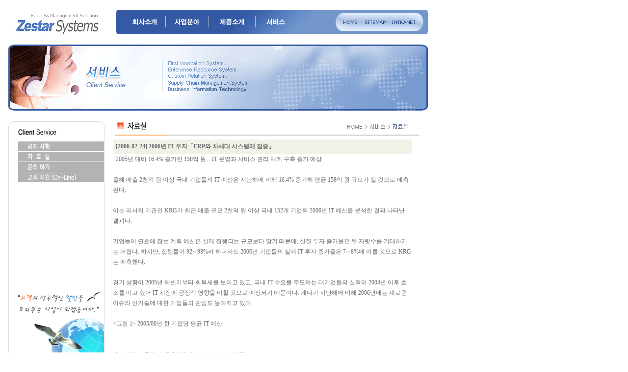

--- FILE ---
content_type: text/html; charset=utf-8
request_url: http://zestar.net/service/Service2_View.aspx?bbsID=64&CurPage=0
body_size: 24501
content:


<!DOCTYPE html PUBLIC "-//W3C//DTD XHTML 1.0 Transitional//EN" "http://www.w3.org/TR/xhtml1/DTD/xhtml1-transitional.dtd">

<html xmlns="http://www.w3.org/1999/xhtml" >
<head><title>

</title><link href="../css/zestar.css" type="text/css" rel="stylesheet" /></head>
<body>
    <form name="form1" method="post" action="Service2_View.aspx?bbsID=64&amp;CurPage=0" id="form1">
<div>
<input type="hidden" name="__VIEWSTATE" id="__VIEWSTATE" value="/[base64]/[base64]" />
</div>

<div>

	<input type="hidden" name="__VIEWSTATEGENERATOR" id="__VIEWSTATEGENERATOR" value="EB4CF14B" />
	<input type="hidden" name="__EVENTVALIDATION" id="__EVENTVALIDATION" value="/wEWAgLZ97ylBAKunZPpBBK8l2iXhnAWen1AiaYpIrAw6/+K" />
</div>
    <div>
        <table width="890" border="0" cellpadding="0" cellspacing="0">
	<tr>
    	<td height="20">
        </td>
    </tr>
	<tr>
    	<td>
            <table width="100%" border="0" cellpadding="0" cellspacing="0">
                <tr>
                    <td width="17">
                
                    </td>
                    <td>
                        <a href="http://www.zestar.net"><img src="../images/top_04.gif" width="220" height="50" alt="" border="0"></a></td>
                    <td>
                        <a href="../company/company1.aspx"><img src="../images/top_05.gif" width="101" height="50" alt="" border="0"></a></td>
                    <td>
                        <a href="../business/business1.aspx"><img src="../images/top_06.gif" width="88" height="50" alt="" border="0"></a></td>
                    <td>
                        <a href="../product/product1.aspx"><img src="../images/top_07.gif" width="95" height="50" alt="" border="0"></a></td>
                    <td>
                        <a href="../service/service1.aspx"><img src="../images/top_08.gif" width="85" height="50" alt="" border="0"></a></td>
                    <td>
                        <img src="../images/top_09.gif" width="69" height="50" alt="" border="0"></td>
                    <td>
                        <img src="../images/top_10.gif" width="197" height="50" alt="" border="0"></td>
                    <td width="18">
					</td>
                </tr>
            </table>
        </td>
    </tr>
    <tr>
    	<td height="20">
        </td>
    </tr>
</table>
        <table width="890"  border="0" cellpadding="0" cellspacing="0">	
	        <tr>
    	        <td width="16"></td>
                <td>        	
        	        <table width="100%" border="0" cellpadding="0" cellspacing="0">
            	        <tr>
                	        <td>
                    	        <img src="../images/service_03.gif" width="856" height="136" alt="">
                            </td>
                        </tr>
                        <tr>
                	        <td height="17">
                            </td>
                        </tr>
                        <tr>
                	        <td valign="top">
                    	        <table width="100%" border="0" cellpadding="0" cellspacing="0">
                                    <tr>
                                        <td width="198" valign="top">
                                	        <!-- 왼쪽메뉴 -->
                                	        <script type="text/JavaScript">
<!--
function MM_preloadImages() { //v3.0
  var d=document; if(d.images){ if(!d.MM_p) d.MM_p=new Array();
    var i,j=d.MM_p.length,a=MM_preloadImages.arguments; for(i=0; i<a.length; i++)
    if (a[i].indexOf("#")!=0){ d.MM_p[j]=new Image; d.MM_p[j++].src=a[i];}}
}

function MM_swapImgRestore() { //v3.0
  var i,x,a=document.MM_sr; for(i=0;a&&i<a.length&&(x=a[i])&&x.oSrc;i++) x.src=x.oSrc;
}

function MM_findObj(n, d) { //v4.01
  var p,i,x;  if(!d) d=document; if((p=n.indexOf("?"))>0&&parent.frames.length) {
    d=parent.frames[n.substring(p+1)].document; n=n.substring(0,p);}
  if(!(x=d[n])&&d.all) x=d.all[n]; for (i=0;!x&&i<d.forms.length;i++) x=d.forms[i][n];
  for(i=0;!x&&d.layers&&i<d.layers.length;i++) x=MM_findObj(n,d.layers[i].document);
  if(!x && d.getElementById) x=d.getElementById(n); return x;
}

function MM_swapImage() { //v3.0
  var i,j=0,x,a=MM_swapImage.arguments; document.MM_sr=new Array; for(i=0;i<(a.length-2);i+=3)
   if ((x=MM_findObj(a[i]))!=null){document.MM_sr[j++]=x; if(!x.oSrc) x.oSrc=x.src; x.src=a[i+2];}
}
//-->
</script>
<table width="198" border="0" cellpadding="0" cellspacing="0">
	<tr>
        <td><img src="../images/service_06.gif" alt="" width="198" height="45"></td>
  </tr>
    <tr>
        <td><a href="service1.aspx"><img src="../images/svm_1A.gif" width="198" height="21" alt="" border="0" id="Image4" onMouseOver="MM_swapImage('Image4','','../images/svm_1B.gif',0)" onMouseOut="MM_swapImgRestore()"></a></td>
  </tr>
    <tr>
        <td><a href="service2.aspx"><img src="../images/svm_2A.gif" width="198" height="21" alt="" border="0" id="Image1" onMouseOver="MM_swapImage('Image1','','../images/svm_2B.gif',0)" onMouseOut="MM_swapImgRestore()"></a></td>
  </tr>
    <tr>
        <td><a href="service3.aspx"><img src="../images/svm_3A.gif" width="198" height="21" alt="" border="0" id="Image2" onMouseOver="MM_swapImage('Image2','','../images/svm_3B.gif',0)" onMouseOut="MM_swapImgRestore()"></a></td>
  </tr>
    <tr>
        <td><a href="service4.aspx"><img src="../images/svm_4A.gif" width="198" height="21" alt="" border="0" id="Image3" onMouseOver="MM_swapImage('Image3','','../images/svm_4B.gif',0)" onMouseOut="MM_swapImgRestore()"></a></td>
  </tr>
    <tr>
    	<td><img src="../images/service_18.gif" alt="" width="198" height="207" /></td>
  </tr>
    <tr>
        <td><img src="../images/company_21.gif" width="198" height="156" alt="" /></td>
  </tr>
</table>

	                                    </td>
                                        <td width="16">
                                        </td>
                                        <td valign="top">                                	
                                	        <table width="100%" cellpadding="0" cellspacing="0" border="0">
                                    	        <tr>
                                        	        <td>
                                            	        <!-- 제목 -->
                                            	        <table width="100%" cellpadding="0" cellspacing="0" border="0">
                                                	        <tr>
                                                    	        <td><img src="../images/service_b_03.gif" width="97" height="29" alt=""></td>
                                                   	          <td></td>
                                                                <td align="right"><img src="../images/service_b_05.gif" width="175" height="29" alt=""></td>
                                                          </tr>
                                                        </table>
                                                    </td>
                                                </tr>
                                                <tr>
                                        	        <td>
                                            	        <img src="../images/company_11.gif" width="640" height="7" alt="">
                                                    </td>
                                                </tr>
                                                <tr>
                                                    <td height="6"></td>
                                                </tr>
                                                <tr>
                                        	        <td valign="top">
                                            	        <!-- 본문내용 -->
                                            	        <table border="0" cellpadding="0" cellspacing="0" width="95%">
                                                            <tr>
                                                                <td align="left" bgcolor="#f1f1e8" height="30" style="border-right: smokewhite 1pt solid;
                                                                    border-top: smokewhite 1pt solid; border-left: smokewhite 1pt solid; border-bottom: smokewhite 1pt solid">
                                                                    &nbsp;
                                                                    <span id="lbTitle" style="color:DimGray;font-family:굴림;font-size:9pt;font-weight:bold;">[2006-02-24] 2006년 IT 투자「ERP와 차세대 시스템에 집중」</span></td>
                                                            </tr>
                                                            <tr>
                                                                <td align="left" colspan="" style="border-right: smokewhite 1pt solid; border-left: smokewhite 1pt solid;
                                                                    border-bottom: smokewhite 1pt solid; height: 34px">
                                                                    &nbsp;
                                                                    <span id="lbContent" style="color:DimGray;font-family:굴림;font-size:9pt;">2005년 대비 16.4% 증가한 158억 원…IT 운영과 서비스 관리 체계 구축 증가 예상<br> <br>올해 매출 2천억 원 이상 국내 기업들의 IT 예산은 지난해에 비해 16.4% 증가해 평균 158억 원 규모가 될 것으로 예측된다. <br><br>이는 리서치 기관인 KRG가 최근 매출 규모 2천억 원 이상 국내 152개 기업의 2006년 IT 예산을 분석한 결과 나타난 결과다.<br><br>기업들이 연초에 잡는 계획 예산은 실제 집행되는 규모보다 많기 때문에, 실질 투자 증가율은 두 자릿수를 기대하기는 어렵다. 하지만, 집행률이 92∼93%라 하더라도 2006년 기업들의 실제 IT 투자 증가율은 7∼8%에 이를 것으로 KRG는 예측했다. <br><br>경기 상황이 2005년 하반기부터 회복세를 보이고 있고, 국내 IT 수요를 주도하는 대기업들의 실적이 2004년 이후 호조를 띠고 있어 IT 시장에 긍정적 영향을 미칠 것으로 예상되기 때문이다. 게다가 지난해에 비해 2006년에는 새로운 이슈와 신기술에 대한 기업들의 관심도 높아지고 있다. <br><br><그림 1> 2005/06년 한 기업당 평균 IT 예산 <br><br><br>제조업은 그룹웨어, 금융권은 차세대 시스템에 집중<br>2006년 기업들이 계획하고 있는 IT 프로젝트 계획을 업종별로 분석하면, 제조 업종에서는 그룹웨어 계열 프로젝트와 SCM 및 기타 공급 측면 프로젝트, 그리고 ERP 관련 프로젝트가 가장 많았다. <br><br>금융 업종에서는 하드웨어 인프라 개선과 차세대 시스템 구축, 백업/재해복구 관련 프로젝트가 높은 빈도를 나타냈다. 또한 차세대 시스템 구축이 은행뿐 아니라 제2금융권으로 확산되면서 지난해에 이어 올해에도 IT 수요를 주도할 것으로 예상된다. <br><br>한편 서비스 업종에서는 CRM 및 고객 측면 프로젝트와 그룹웨어 계열, 그리고 SCM 관련 프로젝트 계획이 높은 응답률을 보였다. <br><br>금융권의 하드웨어 도입 증가세<br>부문별로 2006년 IT 투자 계획을 살펴보면, 하드웨어 부문에서는 서버와 PC 중심으로 투자가 이뤄질 전망이다. 서버, PC, 스토리지, 네트워크 장비 등 4개 분야에 대해 2006년 구매 계획을 조사한 결과 PC가 92%로 가장 높고, 서버 80.1%, 네트워크 장비 56.7%, 스토리지 42.7%의 순으로 나타났다. 하드웨어 구매 계획은 대체로 매출 규모에 비례했고, 업종별로는 금융 업종이 타 업종에 비해 높은 수요 계획을 나타냈다. <br><br><그림 2> 2006년 하드웨어 투자 계획 <br><br>한편 서버 도입 및 운영과 관련한 주요 현안으로는 서버/시스템 성능 개선과 유틸라이제이션 효율화(35.6%), 기존 서버/시스템 유지보수 및 TCO 비용 절감(34.8%)이 꼽혔다. 스토리지 관련 현안은 무중단 업그레이드 및 업무 연속성 보장(38.6%), 데이터 백업(26.8%)이 가장 중요한 것으로 나타났다. <br><br>전략 소프트웨어 및 솔루션 14개 분야에 대해서는 그룹웨어/KM, ERP, 정보보호 소프트웨어 분야가 여전히 가장 중요한 투자 분야로 꼽혔다. 또 CRM에 대한 신규 도입도 꾸준히 늘고 있는 것으로 나타났다. <br><br><그림 3>2006년 인프라 소프트웨어 도입 계획 <br>CRM, RFID, BPM 등 신규 이슈 주목<br>신규 도입 계획에서 아직까지 ERP가 CRM을 앞서고 있다. 하지만, 기업들이 실제 자사 구축에 적용할 수 있는 검증된 베스트 프랙티스가 충분히 제공되고, 투자 효과에 대한 기업들의 확신이 높아지면 2007∼2008년에는 CRM 신규 도입이 ERP를 앞설 수 있을 것으로 예상된다. <br><br>또 한 가지 주목할 점은 RFID, BPM 등 신규 솔루션에 대한 도입 계획이 비교적 높게 나타난 점이다. RFID는 정보보호 소프트웨어에 이어 두번째로 신규 도입 계획이 높게 나타났고 BPM도 포스트 ERP 시장의 핵심 화두로 주목받으며 도입을 검토하는 기업이 계속 늘고 있는 것으로 평가된다. <br> <br><그림 4>2006년 비즈니스 애플리케이션<br>도입 계획 <br>IT아웃소싱 도입 확산 기대<br>IT아웃소싱은 조사 기업 상당수가 관계사 SI 업체를 통해 시스템 운영 서비스(SM)를 받고 있어 신규 도입 계획이 많지 않았다. <br><br>2006년 도입 계획은 응용 시스템 운영이 13.2%로 가장 높고, 데이터센터 구축 및 운영, 인프라 운영, 보안 관리, 네트워크 구축 및 운영 등이 각각 11.2%로 조사됐다. 기업들이 IT 운영 및 관리와 관련해 가장 중요하게 생각하는 현안으로는 유지보수 비용 절감, 현행 IT아웃소싱 서비스에 대한 체계적 평가와 관리 체제 마련, 그리고 IT 인력의 교육 및 신기술 습득 등인 것으로 조사됐다. <br><br>시스템이 방대해지고 유지보수 비용 부담이 갈수록 증가하면서 많은 기업들이 기존 IT 자원의 효율적 활용과 비용 절감 방안 모색에 주력하고 있는 것으로 나타났다. 또 효율적 IT 운영과 관리를 위해 SLA 등 선진 방법론에 기반한 IT 운영 및 서비스 관리 체계를 구축하는 기업이 지난해에 이어 계속 늘고 있다. <br><br>KRG는 이러한 체계적인 IT 운영 및 서비스 관리 체계 도입이 기업과 IT아웃소싱 벤더 상호 간에 명확한 서비스 수행 기준과 평가 기준을 제공함으로써 향후 IT아웃소싱 서비스 확산에도 기여할 것으로 전망했다. <br></span></td>
                                                            </tr>
                                                        </table>
                                                  </td>
                                                </tr>
                                                <tr>
                                                    <td height="3"></td>
                                                </tr>
                                                <tr>
                                                    <td align="center">
                                                        <input type="image" name="ibList" id="ibList" src="../images/btn_list.gif" style="border-width:0px;" />
                                                    </td>
                                                </tr>
                                            </table>                                
                                        </td>
                          	        </tr>
                                </table>
                            </td>
               	        </tr>
                    </table>
                </td>
                <td width="18"></td>
	        </tr>
        </table>
        <table width="890" border="0" cellpadding="0" cellspacing="0">
	<tr>
    	<td height="19px">
        
        </td>
    </tr>
	<tr>
    	<td>
        	<img src="../images/footer.gif" width="890" height="113" alt="">
        </td>
    </tr>
</table>
    </div>
    </form>
</body>
</html>


--- FILE ---
content_type: text/css
request_url: http://zestar.net/css/zestar.css
body_size: 564
content:
body
{
	font-family:"����", "����ü";
	font-size:9pt;
	margin-left: 0px;
	margin-top: 0px;
	margin-right: 0px;
	margin-bottom: 0px;
	line-height: 12pt;
	color: #333333;
}

TABLE
{
	font-family:"����", "����ü";
	font-size:9pt;
	line-height:16pt;
	color: #333333;
}

A:link
{
	font-size: 9pt;
	color : #696969;
	font-family: ����;
}
A:visited
{
	font-size: 9pt;
	color: #696969;
	font-family: ����;
}

a
{
    TEXT-DECORATION: none
}
.sm_ct 
{
	font-size: 8pt;
	color: #585858;
	font-family: "����";
	line-height:12pt;
}
